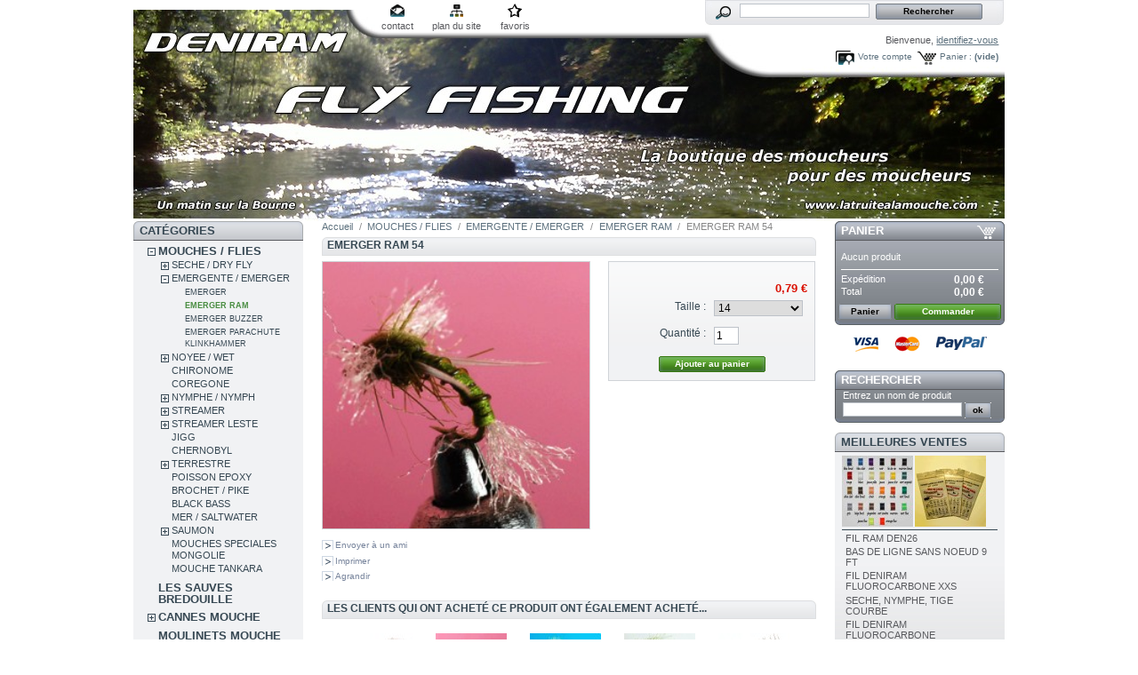

--- FILE ---
content_type: text/html; charset=utf-8
request_url: http://e.simply-webspace.fr/product.php?id_product=1740
body_size: 89092
content:

<!DOCTYPE html PUBLIC "-//W3C//DTD XHTML 1.1//EN" "http://www.w3.org/TR/xhtml11/DTD/xhtml11.dtd">
<html xmlns="http://www.w3.org/1999/xhtml" xml:lang="fr">
	<head>
		<title>EMERGER RAM 54 - deniram fly tying</title>
		<meta http-equiv="Content-Type" content="application/xhtml+xml; charset=utf-8" />
		<meta name="generator" content="PrestaShop" />
		<meta name="robots" content="index,follow" />
		<link rel="icon" type="image/vnd.microsoft.icon" href="http://e.simply-webspace.fr/img/favicon.ico?1760778066" />
		<link rel="shortcut icon" type="image/x-icon" href="http://e.simply-webspace.fr/img/favicon.ico?1760778066" />
		<script type="text/javascript">
			var baseDir = 'http://e.simply-webspace.fr/';
			var static_token = '97b6f5ba6693397d0153601e0693670f';
			var token = '227e3406f505a9dcce8b5933d1c6642a';
			var priceDisplayPrecision = 2;
			var priceDisplayMethod = 0;
			var roundMode = 2;
		</script>
		<link href="/themes/prestashop/css/global.css" rel="stylesheet" type="text/css" media="all" />
		<link href="/themes/prestashop/css/product.css" rel="stylesheet" type="text/css" media="all" />
		<link href="/css/jquery.fancybox-1.3.4.css" rel="stylesheet" type="text/css" media="screen" />
		<link href="/themes/prestashop/css/modules/blockpaymentlogo/blockpaymentlogo.css" rel="stylesheet" type="text/css" media="all" />
		<link href="/themes/prestashop/css/modules/blockpermanentlinks/blockpermanentlinks.css" rel="stylesheet" type="text/css" media="all" />
		<link href="/themes/prestashop/css/modules/blockviewed/blockviewed.css" rel="stylesheet" type="text/css" media="all" />
		<link href="/themes/prestashop/css/modules/blockcart/blockcart.css" rel="stylesheet" type="text/css" media="all" />
		<link href="/themes/prestashop/css/modules/blockcategories/blockcategories.css" rel="stylesheet" type="text/css" media="all" />
		<link href="/themes/prestashop/css/modules/blockcms/blockcms.css" rel="stylesheet" type="text/css" media="all" />
		<link href="/themes/prestashop/css/modules/blocktags/blocktags.css" rel="stylesheet" type="text/css" media="all" />
		<link href="/themes/prestashop/css/modules/blockstore/blockstore.css" rel="stylesheet" type="text/css" media="all" />
		<link href="/modules/productscategory/productscategory.css" rel="stylesheet" type="text/css" media="all" />
		<link href="/themes/prestashop/css/modules/crossselling/crossselling.css" rel="stylesheet" type="text/css" media="all" />
		<link href="/themes/prestashop/css/modules/blockrss/blockrss.css" rel="stylesheet" type="text/css" media="all" />
		<link href="/themes/prestashop/css/modules/blockspecials/blockspecials.css" rel="stylesheet" type="text/css" media="all" />
		<link href="/css/jquery.autocomplete.css" rel="stylesheet" type="text/css" media="all" />
		<link href="/themes/prestashop/css/product_list.css" rel="stylesheet" type="text/css" media="all" />
		<link href="/themes/prestashop/css/modules/blocksearch/blocksearch.css" rel="stylesheet" type="text/css" media="all" />
		<link href="/themes/prestashop/css/modules/blockuserinfo/blockuserinfo.css" rel="stylesheet" type="text/css" media="all" />
		<link href="/themes/prestashop/css/modules/blockmyaccount/blockmyaccount.css" rel="stylesheet" type="text/css" media="all" />
		<link href="/themes/prestashop/css/modules/blockbestsellers/blockbestsellers.css" rel="stylesheet" type="text/css" media="all" />
		<link href="/css/jquery.jgrowl.css" rel="stylesheet" type="text/css" media="all" />
		<link href="/themes/prestashop/css/modules/editorial/editorial.css" rel="stylesheet" type="text/css" media="all" />
			<script type="text/javascript" src="/js/jquery/jquery-1.4.4.min.js"></script>
		<script type="text/javascript" src="/js/jquery/jquery.easing.1.3.js"></script>
		<script type="text/javascript" src="/js/tools.js"></script>
		<script type="text/javascript" src="/js/jquery/jquery.fancybox-1.3.4.js"></script>
		<script type="text/javascript" src="/js/jquery/jquery.idTabs.modified.js"></script>
		<script type="text/javascript" src="/js/jquery/jquery.scrollTo-1.4.2-min.js"></script>
		<script type="text/javascript" src="/js/jquery/jquery.serialScroll-1.2.2-min.js"></script>
		<script type="text/javascript" src="/themes/prestashop/js/tools.js"></script>
		<script type="text/javascript" src="/themes/prestashop/js/product.js"></script>
		<script type="text/javascript" src="/themes/prestashop/js/tools/treeManagement.js"></script>
		<script type="text/javascript" src="/modules/productscategory/productscategory.js"></script>
		<script type="text/javascript" src="/js/jquery/jquery.autocomplete.js"></script>
		<script type="text/javascript" src="/js/jquery/jquery.jgrowl-1.2.1.min.js"></script>
			
<link rel="alternate" type="application/rss+xml" title="EMERGER RAM 54 - deniram fly tying" href="http://e.simply-webspace.fr/modules/feeder/rss.php?id_category=149&amp;orderby=name&amp;orderway=asc" />
	</head>
	
	<body id="product">
					<div id="page">

			<!-- Header -->
			<div id="header">
				<a id="header_logo" href="http://e.simply-webspace.fr/" title="deniram fly tying">
					<img class="logo" src="http://e.simply-webspace.fr/img/logo.jpg?1760778066" alt="deniram fly tying" width="980" height="238"  />
				</a>
				<div id="header_right">
					
<!-- Block permanent links module HEADER -->
<ul id="header_links">
	<li id="header_link_contact"><a href="http://e.simply-webspace.fr/contact-form.php" title="contact">contact</a></li>
	<li id="header_link_sitemap"><a href="http://e.simply-webspace.fr/sitemap.php" title="plan du site">plan du site</a></li>
	<li id="header_link_bookmark">
		<script type="text/javascript">writeBookmarkLink('http://e.simply-webspace.fr/product.php?id_product=1740', 'EMERGER RAM 54 - deniram fly tying', 'favoris');</script>
	</li>
</ul>
<!-- /Block permanent links module HEADER -->
<!-- Block search module TOP -->
<div id="search_block_top">

	<form method="get" action="http://e.simply-webspace.fr/search.php" id="searchbox">
		<p>
			<label for="search_query_top"><!-- image on background --></label>
			<input type="hidden" name="orderby" value="position" />
			<input type="hidden" name="orderway" value="desc" />
			<input class="search_query" type="text" id="search_query_top" name="search_query" value="" />
			<input type="submit" name="submit_search" value="Rechercher" class="button" />
	</p>
	</form>
</div>
	<script type="text/javascript">
	// <![CDATA[
		
		function tryToCloseInstantSearch() {
			if ($('#old_center_column').length > 0)
			{
				$('#center_column').remove();
				$('#old_center_column').attr('id', 'center_column');
				$('#center_column').show();
				return false;
			}
		}
		
		instantSearchQueries = new Array();
		function stopInstantSearchQueries(){
			for(i=0;i<instantSearchQueries.length;i++) {
				instantSearchQueries[i].abort();
			}
			instantSearchQueries = new Array();
		}
		
		$("#search_query_top").keyup(function(){
			if($(this).val().length > 0){
				stopInstantSearchQueries();
				instantSearchQuery = $.ajax({
				url: 'http://e.simply-webspace.fr/search.php',
				data: 'instantSearch=1&id_lang=2&q='+$(this).val(),
				dataType: 'html',
				success: function(data){
					if($("#search_query_top").val().length > 0)
					{
						tryToCloseInstantSearch();
						$('#center_column').attr('id', 'old_center_column');
						$('#old_center_column').after('<div id="center_column">'+data+'</div>');
						$('#old_center_column').hide();
						$("#instant_search_results a.close").click(function() {
							$("#search_query_top").val('');
							return tryToCloseInstantSearch();
						});
						return false;
					}
					else
						tryToCloseInstantSearch();
					}
				});
				instantSearchQueries.push(instantSearchQuery);
			}
			else
				tryToCloseInstantSearch();
		});
	// ]]>
	
	</script>

	<script type="text/javascript">
	// <![CDATA[
	
		$('document').ready( function() {
			$("#search_query_top")
				.autocomplete(
					'http://e.simply-webspace.fr/search.php', {
						minChars: 3,
						max: 10,
						width: 500,
						selectFirst: false,
						scroll: false,
						dataType: "json",
						formatItem: function(data, i, max, value, term) {
							return value;
						},
						parse: function(data) {
							var mytab = new Array();
							for (var i = 0; i < data.length; i++)
								mytab[mytab.length] = { data: data[i], value: data[i].cname + ' > ' + data[i].pname };
							return mytab;
						},
						extraParams: {
							ajaxSearch: 1,
							id_lang: 2
						}
					}
				)
				.result(function(event, data, formatted) {
					$('#search_query_top').val(data.pname);
					document.location.href = data.product_link;
				})
		});
	
	// ]]>
	</script>
<!-- /Block search module TOP -->
<!-- Block user information module HEADER -->
<div id="header_user">
	<p id="header_user_info">
		Bienvenue,
					<a href="http://e.simply-webspace.fr/my-account.php">identifiez-vous</a>
			</p>
	<ul id="header_nav">
				<li id="shopping_cart">
			<a href="http://e.simply-webspace.fr/order.php" title="Votre panier d&#039;achat">Panier :</a>
			<span class="ajax_cart_quantity hidden">0</span>
			<span class="ajax_cart_product_txt hidden">produit</span>
			<span class="ajax_cart_product_txt_s hidden">produits</span>
							<span class="ajax_cart_total hidden">
																	0,00 €
									</span>
						<span class="ajax_cart_no_product">(vide)</span>
		</li>
				<li id="your_account"><a href="http://e.simply-webspace.fr/my-account.php" title="Votre compte">Votre compte</a></li>
	</ul>
</div>
<!-- /Block user information module HEADER -->
				</div>
			</div>

			<div id="columns">
				<!-- Left -->
				<div id="left_column" class="column">
					
<!-- Block categories module -->
<div id="categories_block_left" class="block">
	<h4>Cat&eacute;gories</h4>
	<div class="block_content">
		<ul class="tree dhtml">
									
<li >
	<a href="http://e.simply-webspace.fr/category.php?id_category=5"  title="Toutes les mouches">MOUCHES / FLIES</a>
			<ul>
									
<li >
	<a href="http://e.simply-webspace.fr/category.php?id_category=88"  title="">SECHE / DRY FLY</a>
			<ul>
									
<li >
	<a href="http://e.simply-webspace.fr/category.php?id_category=195"  title="">FRANCAISE</a>
	</li>												
<li >
	<a href="http://e.simply-webspace.fr/category.php?id_category=99"  title="">ANGLAISE</a>
	</li>												
<li >
	<a href="http://e.simply-webspace.fr/category.php?id_category=139"  title="">ELK HAIR / POIL CHEVREUIL</a>
	</li>												
<li >
	<a href="http://e.simply-webspace.fr/category.php?id_category=101"  title="">PARACHUTE / PARACHUT</a>
	</li>												
<li >
	<a href="http://e.simply-webspace.fr/category.php?id_category=102"  title="">SEDGE / CADDIS</a>
	</li>												
<li >
	<a href="http://e.simply-webspace.fr/category.php?id_category=103"  title="">CUL DE CANARD / CDC</a>
	</li>												
<li >
	<a href="http://e.simply-webspace.fr/category.php?id_category=104"  title="">SPENT / SPINNER</a>
	</li>												
<li >
	<a href="http://e.simply-webspace.fr/category.php?id_category=105"  title="">MOUCHE DE MAI / MAYFLY</a>
	</li>												
<li >
	<a href="http://e.simply-webspace.fr/category.php?id_category=138"  title="">CDC MOUCHES D&#039;ORNANS</a>
	</li>												
<li class="last">
	<a href="http://e.simply-webspace.fr/category.php?id_category=106"  title="">BOUCHON / FLOAT</a>
	</li>							</ul>
	</li>												
<li >
	<a href="http://e.simply-webspace.fr/category.php?id_category=9"  title="">EMERGENTE / EMERGER</a>
			<ul>
									
<li >
	<a href="http://e.simply-webspace.fr/category.php?id_category=148"  title="">EMERGER</a>
	</li>												
<li >
	<a href="http://e.simply-webspace.fr/category.php?id_category=149" class="selected" title="">EMERGER RAM</a>
	</li>												
<li >
	<a href="http://e.simply-webspace.fr/category.php?id_category=207"  title="">EMERGER BUZZER</a>
	</li>												
<li class="last">
	<a href="http://e.simply-webspace.fr/category.php?id_category=150"  title="">EMERGER PARACHUTE KLINKHAMMER</a>
	</li>							</ul>
	</li>												
<li >
	<a href="http://e.simply-webspace.fr/category.php?id_category=152"  title="">NOYEE / WET</a>
			<ul>
									
<li >
	<a href="http://e.simply-webspace.fr/category.php?id_category=153"  title="">NOYEE STANDARD</a>
	</li>												
<li >
	<a href="http://e.simply-webspace.fr/category.php?id_category=155"  title="">NOYEE RAM</a>
	</li>												
<li >
	<a href="http://e.simply-webspace.fr/category.php?id_category=156"  title="">CRUNCHER</a>
	</li>												
<li >
	<a href="http://e.simply-webspace.fr/category.php?id_category=157"  title="">SNATCHER</a>
	</li>												
<li >
	<a href="http://e.simply-webspace.fr/category.php?id_category=158"  title="">DIAWL BACK</a>
	</li>												
<li >
	<a href="http://e.simply-webspace.fr/category.php?id_category=159"  title="">BUMBLE</a>
	</li>												
<li class="last">
	<a href="http://e.simply-webspace.fr/category.php?id_category=160"  title="">DABBLER</a>
	</li>							</ul>
	</li>												
<li >
	<a href="http://e.simply-webspace.fr/category.php?id_category=143"  title="">CHIRONOME</a>
	</li>												
<li >
	<a href="http://e.simply-webspace.fr/category.php?id_category=93"  title="">COREGONE</a>
	</li>												
<li >
	<a href="http://e.simply-webspace.fr/category.php?id_category=89"  title="">NYMPHE / NYMPH</a>
			<ul>
									
<li >
	<a href="http://e.simply-webspace.fr/category.php?id_category=110"  title="">LEGERE / LIGHT</a>
	</li>												
<li >
	<a href="http://e.simply-webspace.fr/category.php?id_category=111"  title="">PLOMBEE / WEIGHTED</a>
	</li>												
<li >
	<a href="http://e.simply-webspace.fr/category.php?id_category=112"  title="">CASQUEE LAITON / BEAD HEAD</a>
	</li>												
<li >
	<a href="http://e.simply-webspace.fr/category.php?id_category=113"  title="">CHECK</a>
	</li>												
<li >
	<a href="http://e.simply-webspace.fr/category.php?id_category=114"  title="">ROULETTE</a>
	</li>												
<li >
	<a href="http://e.simply-webspace.fr/category.php?id_category=115"  title="">OMBRE / THYMALLUS</a>
	</li>												
<li >
	<a href="http://e.simply-webspace.fr/category.php?id_category=116"  title="">ARTICULEE / WIGGLED</a>
	</li>												
<li >
	<a href="http://e.simply-webspace.fr/category.php?id_category=177"  title="">CASQUEE TUNGSTENE/BEAD HEAD</a>
	</li>												
<li class="last">
	<a href="http://e.simply-webspace.fr/category.php?id_category=189"  title="">CASQUEE TUNGSTENE:BEAD HEAD 8-10</a>
	</li>							</ul>
	</li>												
<li >
	<a href="http://e.simply-webspace.fr/category.php?id_category=90"  title="">STREAMER</a>
			<ul>
									
<li >
	<a href="http://e.simply-webspace.fr/category.php?id_category=131"  title="">STREAMER  RAM</a>
	</li>												
<li >
	<a href="http://e.simply-webspace.fr/category.php?id_category=122"  title="">CLASSIQUE</a>
	</li>												
<li >
	<a href="http://e.simply-webspace.fr/category.php?id_category=123"  title="">MONTANA</a>
	</li>												
<li >
	<a href="http://e.simply-webspace.fr/category.php?id_category=126"  title="">MUDDLER</a>
	</li>												
<li >
	<a href="http://e.simply-webspace.fr/category.php?id_category=127"  title="">BOBBY</a>
	</li>												
<li >
	<a href="http://e.simply-webspace.fr/category.php?id_category=128"  title="">HOPPER</a>
	</li>												
<li >
	<a href="http://e.simply-webspace.fr/category.php?id_category=129"  title="">MATUKA</a>
	</li>												
<li >
	<a href="http://e.simply-webspace.fr/category.php?id_category=231"  title="">ZONKER</a>
	</li>												
<li >
	<a href="http://e.simply-webspace.fr/category.php?id_category=232"  title="">TADPOLE</a>
	</li>												
<li >
	<a href="http://e.simply-webspace.fr/category.php?id_category=237"  title="">BABY DOLL</a>
	</li>												
<li >
	<a href="http://e.simply-webspace.fr/category.php?id_category=235"  title="">FROG NOBBLER</a>
	</li>												
<li >
	<a href="http://e.simply-webspace.fr/category.php?id_category=234"  title="">BUZZER</a>
	</li>												
<li >
	<a href="http://e.simply-webspace.fr/category.php?id_category=132"  title="">OEUF / EGG</a>
	</li>												
<li class="last">
	<a href="http://e.simply-webspace.fr/category.php?id_category=178"  title="">STREAMER/TANDEM</a>
	</li>							</ul>
	</li>												
<li >
	<a href="http://e.simply-webspace.fr/category.php?id_category=133"  title="">STREAMER LESTE</a>
			<ul>
									
<li >
	<a href="http://e.simply-webspace.fr/category.php?id_category=168"  title="">STREAMER BILLE OR</a>
	</li>												
<li >
	<a href="http://e.simply-webspace.fr/category.php?id_category=169"  title="">STREAMER CONE OR</a>
	</li>												
<li >
	<a href="http://e.simply-webspace.fr/category.php?id_category=170"  title="">STREAMER CHAINETTE</a>
	</li>												
<li >
	<a href="http://e.simply-webspace.fr/category.php?id_category=171"  title="">STREAMER BILLE/CONE COULEUR</a>
	</li>												
<li >
	<a href="http://e.simply-webspace.fr/category.php?id_category=172"  title="">STREAMER BILLE TUNGSTENE</a>
	</li>												
<li class="last">
	<a href="http://e.simply-webspace.fr/category.php?id_category=179"  title="">STREAMER LEAD HEAD</a>
	</li>							</ul>
	</li>												
<li >
	<a href="http://e.simply-webspace.fr/category.php?id_category=98"  title="">JIGG</a>
	</li>												
<li >
	<a href="http://e.simply-webspace.fr/category.php?id_category=92"  title="">CHERNOBYL</a>
	</li>												
<li >
	<a href="http://e.simply-webspace.fr/category.php?id_category=97"  title="">TERRESTRE</a>
			<ul>
									
<li >
	<a href="http://e.simply-webspace.fr/category.php?id_category=180"  title="">TERRESTRE STANDARD</a>
	</li>												
<li class="last">
	<a href="http://e.simply-webspace.fr/category.php?id_category=181"  title="">TERRESTRE RAM</a>
	</li>							</ul>
	</li>												
<li >
	<a href="http://e.simply-webspace.fr/category.php?id_category=182"  title="">POISSON EPOXY</a>
	</li>												
<li >
	<a href="http://e.simply-webspace.fr/category.php?id_category=94"  title="">BROCHET / PIKE</a>
	</li>												
<li >
	<a href="http://e.simply-webspace.fr/category.php?id_category=96"  title="">BLACK BASS</a>
	</li>												
<li >
	<a href="http://e.simply-webspace.fr/category.php?id_category=91"  title="">MER / SALTWATER</a>
	</li>												
<li >
	<a href="http://e.simply-webspace.fr/category.php?id_category=95"  title="">SAUMON</a>
			<ul>
									
<li >
	<a href="http://e.simply-webspace.fr/category.php?id_category=183"  title="">SAUMON HAMECON SIMPLE</a>
	</li>												
<li >
	<a href="http://e.simply-webspace.fr/category.php?id_category=185"  title="">SAUMON HAMECON DOUBLE</a>
	</li>												
<li >
	<a href="http://e.simply-webspace.fr/category.php?id_category=186"  title="">SAUMON HAMECON TRIPLE</a>
	</li>												
<li class="last">
	<a href="http://e.simply-webspace.fr/category.php?id_category=187"  title="">SAUMON SECHE</a>
	</li>							</ul>
	</li>												
<li >
	<a href="http://e.simply-webspace.fr/category.php?id_category=348"  title="">MOUCHES SPECIALES MONGOLIE</a>
	</li>												
<li >
	<a href="http://e.simply-webspace.fr/category.php?id_category=359"  title="">MOUCHE TANKARA</a>
	</li>							</ul>
	</li>												
<li >
	<a href="http://e.simply-webspace.fr/category.php?id_category=310"  title="">LES SAUVES BREDOUILLE</a>
	</li>												
<li >
	<a href="http://e.simply-webspace.fr/category.php?id_category=134"  title="CONDITIONS DE LA GARANTIE
- Toutes les cannes sont garanties un an contre tous vices de fabrication.
- La garantie est valable tant que la canne reste propriété du premier acheteur et qu’elle est utilisée dans les formes admises.
- Toute canne reconnue comme possédant un vice de fabrication ou de montage sera aussitôt réparée ou remplacée.
- Elle ne s’applique que si la canne est renvoyée dans son intégralité, la facture faisant office de bon de garantie.
- Un forfait de 20€ sera appliqué, il correspond aux frais de port aller/retour fournisseur/domicile (non appliqué si la canne est sous garantie).
- Le coût de réparation ( si cela est possible ) d&#039;un élément hors garantie est de 25% du prix de la canne et 35% s&#039;il s&#039;agit du talon, dans un délais de 8 à 15 jours.
EXCLUSIONS
- Sont exclus tous les accidents hors action de pêche : écrasement et bris liés au transport, bris et vrillage au montage et démontage des éléments, chutes et chocs en tous genres, etc... (généralement ce type dommages est pris en charge par votre assurance RC individuelle).
- Elle ne s’applique pas si la canne a été modifiée, suite à un mauvais usage ou à l’usure liée à son utilisation.
- Tous les autres accessoires sont garantis un an contre tout vice de fabrication.  

Mis à jour le 20/05/2014

">CANNES MOUCHE</a>
			<ul>
									
<li >
	<a href="http://e.simply-webspace.fr/category.php?id_category=262"  title="">CANNES DENIRAM</a>
			<ul>
									
<li >
	<a href="http://e.simply-webspace.fr/category.php?id_category=300"  title="">CANNES DENIRAM &quot;ECO&quot;</a>
	</li>												
<li class="last">
	<a href="http://e.simply-webspace.fr/category.php?id_category=303"  title="">CANNE DENIRAM CARNASSIER</a>
	</li>							</ul>
	</li>												
<li >
	<a href="http://e.simply-webspace.fr/category.php?id_category=260"  title="">CANNES RIVIERE AUTRES MARQUES</a>
	</li>												
<li >
	<a href="http://e.simply-webspace.fr/category.php?id_category=261"  title="">CANNES RESERVOIR AUTRES MARQUES</a>
	</li>												
<li >
	<a href="http://e.simply-webspace.fr/category.php?id_category=362"  title="">CANNE BLANK</a>
	</li>												
<li >
	<a href="http://e.simply-webspace.fr/category.php?id_category=287"  title="">TUBE DE PROTECTION &amp; HOUSSE POUR CANNE</a>
	</li>												
<li >
	<a href="http://e.simply-webspace.fr/category.php?id_category=326"  title="">ACCESSOIRS POUR CANNE</a>
	</li>												
<li >
	<a href="http://e.simply-webspace.fr/category.php?id_category=341"  title="">ACCESSOIRES MONTAGE DE CANNE </a>
	</li>												
<li >
	<a href="http://e.simply-webspace.fr/category.php?id_category=370"  title="">ENSEMBLE COMPLET MOUCHE</a>
	</li>							</ul>
	</li>												
<li >
	<a href="http://e.simply-webspace.fr/category.php?id_category=40"  title="Tous les moulinets">MOULINETS MOUCHE</a>
	</li>												
<li >
	<a href="http://e.simply-webspace.fr/category.php?id_category=39"  title="Toutes les boites">BOITES A MOUCHES</a>
			<ul>
									
<li >
	<a href="http://e.simply-webspace.fr/category.php?id_category=239"  title="">BOITES A MOUCHES METAL</a>
	</li>												
<li >
	<a href="http://e.simply-webspace.fr/category.php?id_category=240"  title="">BOITES A MOUCHES PLASTIQUE</a>
	</li>												
<li >
	<a href="http://e.simply-webspace.fr/category.php?id_category=241"  title="">BOITES A MOUCHES ETANCHES</a>
	</li>												
<li class="last">
	<a href="http://e.simply-webspace.fr/category.php?id_category=295"  title="">BOITE MOUCHE MOUSSE</a>
	</li>							</ul>
	</li>												
<li >
	<a href="http://e.simply-webspace.fr/category.php?id_category=41"  title="">SOIES - BACKING</a>
			<ul>
									
<li >
	<a href="http://e.simply-webspace.fr/category.php?id_category=57"  title="">SOIE FLOTTANTE</a>
	</li>												
<li >
	<a href="http://e.simply-webspace.fr/category.php?id_category=58"  title="">SOIE PLONGEANTE</a>
	</li>												
<li >
	<a href="http://e.simply-webspace.fr/category.php?id_category=59"  title="">BACKING</a>
	</li>												
<li class="last">
	<a href="http://e.simply-webspace.fr/category.php?id_category=294"  title="">RUNNING LINE</a>
	</li>							</ul>
	</li>												
<li >
	<a href="http://e.simply-webspace.fr/category.php?id_category=42"  title="Toutes les nylons et bas de ligne">FILS / BAS DE LIGNE / CONNECTEUR</a>
			<ul>
									
<li >
	<a href="http://e.simply-webspace.fr/category.php?id_category=60"  title="">BAS DE LIGNE / CONNECTEUR</a>
	</li>												
<li class="last">
	<a href="http://e.simply-webspace.fr/category.php?id_category=135"  title="">NYLONS / DISTRIBUTEUR</a>
	</li>							</ul>
	</li>												
<li >
	<a href="http://e.simply-webspace.fr/category.php?id_category=43"  title="Tout ce qui sert au bord de l&#039;eau">LES INDISPENSABLES</a>
			<ul>
									
<li >
	<a href="http://e.simply-webspace.fr/category.php?id_category=46"  title="">COUPE FIL</a>
	</li>												
<li >
	<a href="http://e.simply-webspace.fr/category.php?id_category=49"  title="">PRODUITS DIVERS</a>
	</li>												
<li class="last">
	<a href="http://e.simply-webspace.fr/category.php?id_category=335"  title="">LUNETTES POLARISANTES</a>
	</li>							</ul>
	</li>												
<li >
	<a href="http://e.simply-webspace.fr/category.php?id_category=319"  title="">LAMPES LED COUP DU SOIR</a>
	</li>												
<li >
	<a href="http://e.simply-webspace.fr/category.php?id_category=38"  title="Tous le matériels">FLY TYING</a>
			<ul>
									
<li >
	<a href="http://e.simply-webspace.fr/category.php?id_category=50"  title="">ETAUX ET ACCESSOIRES</a>
	</li>												
<li >
	<a href="http://e.simply-webspace.fr/category.php?id_category=52"  title="billes laiton et tungsténe">BILLE / OEIL / CONE</a>
			<ul>
									
<li >
	<a href="http://e.simply-webspace.fr/category.php?id_category=253"  title="">LESTAGE LAITON</a>
	</li>												
<li >
	<a href="http://e.simply-webspace.fr/category.php?id_category=254"  title="">LESTAGE TUNGSTENE</a>
	</li>												
<li class="last">
	<a href="http://e.simply-webspace.fr/category.php?id_category=361"  title="">BILLE LAITON SACHET DE 100</a>
	</li>							</ul>
	</li>												
<li >
	<a href="http://e.simply-webspace.fr/category.php?id_category=53"  title="">PINCES</a>
	</li>												
<li >
	<a href="http://e.simply-webspace.fr/category.php?id_category=54"  title="">CISEAUX</a>
	</li>												
<li >
	<a href="http://e.simply-webspace.fr/category.php?id_category=51"  title="">HAMECONS</a>
			<ul>
									
<li >
	<a href="http://e.simply-webspace.fr/category.php?id_category=251"  title="">HAMECON AVEC ARDILLON</a>
	</li>												
<li >
	<a href="http://e.simply-webspace.fr/category.php?id_category=252"  title="">HAMECON SANS ARDILLON</a>
	</li>												
<li >
	<a href="http://e.simply-webspace.fr/category.php?id_category=336"  title="">HAMECON BLACK, BROCHET</a>
	</li>												
<li class="last">
	<a href="http://e.simply-webspace.fr/category.php?id_category=368"  title="">NEW COLLECTION SANS ARDILLON</a>
	</li>							</ul>
	</li>												
<li >
	<a href="http://e.simply-webspace.fr/category.php?id_category=56"  title="">WHIP FINISH</a>
	</li>												
<li >
	<a href="http://e.simply-webspace.fr/category.php?id_category=55"  title="">PORTES BOBINES</a>
	</li>												
<li >
	<a href="http://e.simply-webspace.fr/category.php?id_category=244"  title="">PINCE A HACKLE</a>
	</li>												
<li >
	<a href="http://e.simply-webspace.fr/category.php?id_category=245"  title="">KIT OUTILLAGE et MATERIAUX</a>
	</li>												
<li >
	<a href="http://e.simply-webspace.fr/category.php?id_category=246"  title="">OUTILS DIVERS</a>
	</li>												
<li >
	<a href="http://e.simply-webspace.fr/category.php?id_category=247"  title="">FIL DE MONTAGE</a>
			<ul>
									
<li >
	<a href="http://e.simply-webspace.fr/category.php?id_category=344"  title="">FIL DANVILLE</a>
	</li>												
<li class="last">
	<a href="http://e.simply-webspace.fr/category.php?id_category=345"  title="">FIL DENIRAM FLOSS</a>
	</li>							</ul>
	</li>												
<li >
	<a href="http://e.simply-webspace.fr/category.php?id_category=323"  title="">SOIE DE MONTAGE</a>
	</li>												
<li >
	<a href="http://e.simply-webspace.fr/category.php?id_category=322"  title="">RIBS ET MATERIAUX ELASTIQUES</a>
	</li>												
<li >
	<a href="http://e.simply-webspace.fr/category.php?id_category=248"  title="">ECHEVEAU TINSEL</a>
	</li>												
<li >
	<a href="http://e.simply-webspace.fr/category.php?id_category=249"  title="">BOBINE TINSEL</a>
	</li>												
<li >
	<a href="http://e.simply-webspace.fr/category.php?id_category=250"  title="">BOBINE FIL DE CUIVRE</a>
			<ul>
									
<li class="last">
	<a href="http://e.simply-webspace.fr/category.php?id_category=321"  title="">BOBINE FIL CUIVRE SMALL UTC</a>
	</li>							</ul>
	</li>												
<li >
	<a href="http://e.simply-webspace.fr/category.php?id_category=306"  title="">DUBBING</a>
	</li>												
<li >
	<a href="http://e.simply-webspace.fr/category.php?id_category=255"  title="">PLUMES</a>
			<ul>
									
<li >
	<a href="http://e.simply-webspace.fr/category.php?id_category=257"  title="">COU COQ TEINT GRADE TOP</a>
	</li>												
<li >
	<a href="http://e.simply-webspace.fr/category.php?id_category=291"  title="">PLUME CDC</a>
	</li>												
<li >
	<a href="http://e.simply-webspace.fr/category.php?id_category=305"  title="">QUILLS</a>
	</li>												
<li >
	<a href="http://e.simply-webspace.fr/category.php?id_category=308"  title="">PLUMES MARABOUT</a>
	</li>												
<li >
	<a href="http://e.simply-webspace.fr/category.php?id_category=317"  title="">PLUME SELLE COQ TEINT</a>
	</li>												
<li >
	<a href="http://e.simply-webspace.fr/category.php?id_category=325"  title="">BIOTS</a>
	</li>												
<li >
	<a href="http://e.simply-webspace.fr/category.php?id_category=339"  title="">PLUME DE PAON</a>
	</li>												
<li class="last">
	<a href="http://e.simply-webspace.fr/category.php?id_category=340"  title="">PLUME DE FAISAN</a>
	</li>							</ul>
	</li>												
<li >
	<a href="http://e.simply-webspace.fr/category.php?id_category=307"  title="">POILS</a>
	</li>												
<li >
	<a href="http://e.simply-webspace.fr/category.php?id_category=293"  title="">CHENILLE</a>
	</li>												
<li >
	<a href="http://e.simply-webspace.fr/category.php?id_category=296"  title="">BILLE POLYSTYRENE</a>
	</li>												
<li >
	<a href="http://e.simply-webspace.fr/category.php?id_category=297"  title="">YEUX MOBILES</a>
	</li>												
<li >
	<a href="http://e.simply-webspace.fr/category.php?id_category=327"  title="">MOUSSE SYNTHETIQUE</a>
	</li>												
<li >
	<a href="http://e.simply-webspace.fr/category.php?id_category=328"  title="">FIBRE SYNTHETIQUE</a>
	</li>												
<li >
	<a href="http://e.simply-webspace.fr/category.php?id_category=342"  title="">IMITATION OEUF</a>
	</li>												
<li >
	<a href="http://e.simply-webspace.fr/category.php?id_category=347"  title="">DUBBING TWISTER</a>
	</li>							</ul>
	</li>												
<li >
	<a href="http://e.simply-webspace.fr/category.php?id_category=369"  title="">BODY LEGS</a>
	</li>												
<li >
	<a href="http://e.simply-webspace.fr/category.php?id_category=330"  title="">VETEMENTS</a>
			<ul>
									
<li >
	<a href="http://e.simply-webspace.fr/category.php?id_category=331"  title="">VEST/PACK</a>
	</li>												
<li >
	<a href="http://e.simply-webspace.fr/category.php?id_category=334"  title="">WADERS</a>
	</li>												
<li class="last">
	<a href="http://e.simply-webspace.fr/category.php?id_category=358"  title="">CASQUETTE</a>
	</li>							</ul>
	</li>												
<li >
	<a href="http://e.simply-webspace.fr/category.php?id_category=349"  title="">AUTOCOLLANTS FLY FISHING</a>
	</li>												
<li >
	<a href="http://e.simply-webspace.fr/category.php?id_category=363"  title="">LEURRES TRUITE PERCHE BROCHET</a>
	</li>												
<li >
	<a href="http://e.simply-webspace.fr/category.php?id_category=137"  title="Toutes les promotions sur le site">PROMO DU SITE -60% DE REMISE</a>
	</li>												
<li >
	<a href="http://e.simply-webspace.fr/category.php?id_category=366"  title="                              50% DE REMISE SUR LA BROCANTE DIVERS PECHE">MATERIEL DIVERS PECHE</a>
	</li>												
<li >
	<a href="http://e.simply-webspace.fr/category.php?id_category=364"  title="">CASIERS DE RANGEMENT</a>
	</li>												
<li >
	<a href="http://e.simply-webspace.fr/category.php?id_category=283"  title="Bienvenue dans la boutique en ligne  DENIRAM FLY TYING 


RAMEAU Denis  est heureux de vous accueillir dans sa boutique  de vente en ligne .


Vente de  mouches artificielles de qualités et de matériel pour la pêche à la mouche  
avec des &quot; PRIX BAS TOUTE L&#039;ANNEE &quot; .


Je vous propose une gamme  d&#039; environ 3000 mouches destinées à toutes les techniques
et situations de pêche


Tous les produits affichés sur le site sont disponibles .

 
- Frais de port  5,00€,  gratuit à partir de 60€ d&#039;achat
- Remise de 10% si commande supérieure à 99,00€
 ( sauf sur cannes à mouche et promos )


N&#039;hésitez pas à me contacter pour tous renseignements, je me ferai un plaisir de vous répondre .


je vous souhaite une agréable visite 


NOUVEAUTE :
Possibilité d&#039;acheter à l&#039;atelier, le lundi, le mercredi, et le samedi sur rendez-vous

NOUVELLE ADRESSE :
Enseigne:           Deniram fly tying
Responsable:     Rameau Denis
Siège social:       4 rue Jean Moulin
Code Postal:       26800
Ville:                    Portes lès Valence
Pays:                   France
Téléphone:          09 63 63 65 78
Portable:              06 73 88 26 40
E-mail:                 rameau.denis@orange.fr
Site web:             www.delatruitealamouche.com



 
">QUI SOMMES NOUS</a>
	</li>												
<li >
	<a href="http://e.simply-webspace.fr/category.php?id_category=275"  title="- Livraison effectuée par LA POSTE 

Par enveloppe à bulles: Pour  une commande peu volumineuse de matériel et de mouches  les délais de livraison en France peuvent varier de 24 heures à + de 72 heures. 
Les frais de port sont  de 5,00€, gratuits à partir de 60,00€ d&#039;achats.

Colissimo : Pour une commande plus volumineuse de matériel et de mouches, expédition en colissimo suivi,  les délais sont de 48 heures.
Les frais de port sont de 5,00€, gratuits à partir de 60,00€ d&#039;achats.
Si impossibilité de livraison par colissimo, ( Coronavirus ) un transporteur effectuera la livraison et fixera les frais de port suivant leurs barèmes. Il n&#039;y aura pas de gratuité à partir de 60,00€ d&#039;achats. 

   - Pour le transport, les mouches sont protégées dans une boite afin d&#039;éviter toutes dégradations. 

">LIVRAISON</a>
	</li>												
<li >
	<a href="http://e.simply-webspace.fr/category.php?id_category=277"  title="IDENTIFICATION

Enseigne:   Deniram fly tying

Responsable:     Rameau Denis

Siège social:       4 rue Jean Moulin

Code Postal:       26800 

Ville:                     Portes lès Valence

Pays:                    France

Téléphone:         33 4963636578

Site web:             www.delatruitealamouche.com

Siret:                    501 819 478 00014">MENTIONS LEGALES</a>
	</li>												
<li >
	<a href="http://e.simply-webspace.fr/category.php?id_category=278"  title="Nous acceptons 5 formules de paiement :
  .
    1 -  CARTE BANCAIRE 
  A aucun moment nous n&#039;avons connaissance de vos informations bancaires qui transitent de manière cryptée de banque à banque.
  Nous ne recevons donc, ni ne stockons aucun n° de carte bancaire.
  Seule une validation de la transaction nous est transmise par le serveur bancaire.

    2 -  PAYPAL
  Vous pouvez régler vos achats par carte bancaire sans créer de compte PAYPAL
  Pour la sécurité de vos paiements nous utilisons Paypal .
  A aucun moment votre numéro de carte, ni les autres données confidentielles qui lui sont rattachées,  ne nous seront communiquées. 
  Les échanges sont cryptés et sécurisés grâce au protocole SSL 3 (Secure Socket Layer) sur l&#039;Internet, protocole qui est devenu une norme mondiale et qui est utilisable par les principaux navigateurs.

   3 - CHEQUES
  Le site DELATRUITEALAMOUCHE.COM  vous permet de passer et de valider votre commande en ligne en réglant par chèque.
  L&#039;encaissement du chèque est effectué avant l&#039;expédition . 
  Veuillez libeller le chèque à l&#039;ordre de Monsieur RAMEAU Denis  et l&#039;envoyer à l&#039;adresse ci dessous :
  Société Deniram fly tying
  Rameau Denis
  4 rue Jean Moulin
  26800 Portes les Valence
  France

   4 - VIREMENT BANCAIRE
  Les paiements par virement bancaire en FRANCE doivent  être effectués sur ce compte:
  Titulaire du compte : RAMEAU Denis
   LA BANQUE POSTALE
  CENTRE FINANCIER
  13900 MARSEILLE CEDEX 20
  N° COMPTE : 09 823 94 R 030
  IBAN: FR81 2004 1010 0909 8239 4R03 066
  BIC:  PSSTFRPPMON

    5 - MANDAT CASH
Imprimez votre commande et rendez-vous dans un bureau de poste pour régler en espèces le montant total.
Dès réception du premier volet , votre commande sera traitée.

Merci



 
 .

">SECURITE PAIEMENT</a>
	</li>												
<li class="last">
	<a href="http://e.simply-webspace.fr/category.php?id_category=276"  title="IDENTIFICATION

Enseigne:             Deniram fly tying

Responsable:     Rameau Denis

Siège social:       4 rue Jean Moulin

Code Postal:       26800

Ville:                     PORTES LES VALENCE

Pays:                    France

Téléphone:         09 63 63 65 78

Site web:             www.delatruitealamouche.com

Siret:                    501 819 478 00014

Le site est la propriété de la société Deniram Fly Tying en sa totalité, ainsi que l&#039;ensemble des droits y afférents. Toute reproduction, intégrale ou partielle, est systématiquement soumise a l&#039;autorisation des propriétaires. Toutefois, les liaisons du type hypertextes vers le site sont autorisées sans demandes spécifiques. 

- Satisfait ou Remboursé dans les 7 jours 

- Livraison effectuée par LA POSTE 

Par enveloppe à bulles: Pour  une commande peu volumineuse de matériel et de mouches  les délais de livraison en France peuvent varier de 24 heures à + de 72 heures. 
Les frais de port sont  de 5,00€, gratuits à partir de 60,00€ d&#039;achats.

Colissimo : Pour une commande plus volumineuse de matériel et de mouches, expédition en colissimo suivi,  les délais sont de 48 heures.
Les frais de port sont de 5,00€, gratuits à partir de 60,00€ d&#039;achats.  

Vérifiez toujours votre colis à l&#039;arrivée. Vous disposez d&#039;un délai de 48 heures pour faire d&#039;éventuelles réserves auprès du transporteur en cas de manquant ou de dégradation.
- vous avez 7 jours pour demander un échange ou remboursement . 
- renvoyez les produits neufs à l&#039;adresse suivante :

Deniram fly tying
4 RUE JEAN MOULIN
26800 PORTES - LES - VALENCE
FRANCE

Le remboursement ou l&#039;échange est entièrement gratuit à l&#039;exception des frais de livraison . 
- Règlement des litiges
- Engagement en matière de protection des données 

1. Acceptation des conditions 
Le client reconnaît avoir pris connaissance, au moment de la passation de commande, des conditions particulières de vente énoncées sur cet écran et déclare expressément les accepter sans réserve. 
Les présentes conditions générales de vente régissent les relations contractuelles entre Deniram Fly Tying et son client, les deux parties les acceptant sans réserve. Ces conditions générales de vente prévaudront sur toutes autres conditions figurant dans tout autre document, sauf dérogation préalable, expresse et écrite. 

2. Produits 
Les photographies illustrant les produits, n&#039;entrent pas dans le champ contractuel. Si des erreurs s&#039;y sont introduites, en aucun cas, la responsabilité de M. RAMEAU Denis ne pourra être engagée. La majorité des produits proposés à ses clients par Deniram fly Tying  sont disponibles dans notre entrepôt. 

3. Commande 
Les systèmes d&#039;enregistrement automatique sont considérés comme valant preuve, de la nature, du contenu et de la date de la commande. Deniram fly tying confirme l&#039;acceptation de sa commande au client à l&#039;adresse mail que celui-ci aura communiqué. La vente ne sera conclue qu&#039;à compter de la confirmation de la commande. M. RAMEAU Denis se réserve le droit d&#039;annuler toute commande d&#039;un client avec lequel existerait un litige relatif au paiement d&#039;une commande antérieure. Les informations énoncées par l&#039;acheteur, lors de la prise de commande engagent celui-ci : en cas d&#039;erreur dans le libellé des coordonnées du destinataire, le vendeur ne saurait être tenu responsable de l&#039;impossibilité dans laquelle il pourrait être de livrer le produit. 

4. Livraison 
Après confirmation de commande, Deniram fly tying  livre à son transporteur ( la poste), toutes les références commandées par l&#039;acheteur . Les délais de livraisons sont de 24 à 48 heures ouvrées ( il peut arriver que la poste mette plus de temps suivant l&#039;adresse de livraison).

De plus pour les livraisons hors de la France métropolitaine le client s&#039;engage à régler toutes les taxes dues à l&#039;importation de produits, droit de douane, taxe sur la valeur ajoutée, et toutes autres taxes dues en vertu des lois du pays de réception de la commande. 
Toute les commandes passées à Deniram fly tying  sont destinées à l&#039;usage personnel des clients, les clients ou les destinataires des produits s&#039;interdisent toute revente partielle ou totale des produits.  
La livraison sera effectuée par La poste en enveloppes à bulles ou Colissimo suivi. 
La livraison est effectuée dans le créneau horaire prévu avec le client par la remise directe du produit au destinataire annoncé, soit en cas d&#039;absence, à une autre personne habilitées par le client. Les retards éventuels ne donnent pas le droit à l&#039;acheteur de réclamer des dommages et intérêts. 
En cas de perte du &quot;colis suivi avec signature du destinataire&quot;  ( attestation non livraison ) , deniram fly tying  s&#039;engage à vous expédier un nouveau colis après rapport de réclamation .

Les livraisons dans les pays de la CEE sont effectuées par La poste en colissimo suivi Europe, pour les livraisons hors de la CEE les livraisons sont effectuées par les services postaux internationaux . Dans les cas d&#039;un produit technique, le client veillera particulièrement à vérifier le bon fonctionnement de l&#039;appareil livré, à lire la notice d&#039;emploi qui lui est fournie. 

En cas de défauts apparents, l&#039;acheteur bénéficie du droit de retour dans les conditions prévues dans ce document. 
Sont considérés comme cas de force majeure déchargeant le vendeur de son obligation de livrer, la guerre, l&#039;émeute, l&#039;incendie, les grèves, les accidents et l&#039;impossibilité d&#039;être approvisionnés. Les marchandises voyagent toujours aux risques et périls du destinataire. Vérifiez toujours votre colis à l&#039;arrivée. Vous disposez d&#039;un délai de 48 heures pour faire d&#039;éventuelles réserves auprès du transporteur en cas de manquant ou de dégradation. 
Pour des raisons de disponibilité, une commande peut être livrée en plusieurs fois au client. Le client ne règle alors qu&#039;une seule livraison. Si le client souhaite 2 lieux de livraison, il passe 2 commandes, avec les frais de livraison liés. 

5. Rétractation 

Vous avez 7 jours ( à compter de la réception des articles ) pour vous faire une opinion. En cas d&#039;échange ou remboursement, renvoyez le(les) article(s) neuf(s) dans son(leurs) emballage d&#039;origine, intact, accompagné de tous les accessoires éventuels, notices d&#039;emploi et documentations à l&#039;adresse suivante : 

Deniram fly tying
4 RUE  JEAN MOULIN
26800 PORTES - LES - VALENCE
FRANCE

En cas d&#039;exercice du droit de rétractation, Deniram fly tying est tenu au remboursement des sommes versées par le client, sans frais, à l&#039;exception des frais de retour. Le remboursement est du dans un délai maximum de 30 jours. 

6. Prix 

Le prix est exprimé en euros. 
Le prix indiqué sur les fiches produit ne comprend pas le transport. 
Le prix indiqué dans la confirmation de commande est le prix définitif. ( TVA non applicable, art. 293B du C.G.I. ) 
Ce prix comprend le prix des produits, les frais de manutention, d&#039;emballage et de conservation des produits, les frais de transport et de mise en service. 

7. Paiement 

Le prix facturé au client est le prix indiqué sur la confirmation de commande adressée par Deniram fly tying
Le prix des produits est payable au comptant le jour de la commande effective. 
Le paiement s&#039;effectue par carte bancaire portant le sigle CB. En ligne, PAYPAL vous permet de régler via un serveur bancaire de La Banque Postale dans un environnement sécurisé. 
Votre Numéro de carte bancaire est donc dirigé vers les serveurs de la banque , votre règlement s&#039;effectue directement à une banque dans un environnement sécurisé sans passer par le serveur de la boutique, garantie d&#039;autant plus importante que vos Numéros sont connus seulement de notre partenaire bancaire PAYPAL . La commande validée par le client ne sera considérée effective que lorsque les centres de paiement bancaire concernés auront donné leur accord. En cas de refus des dits centres, la commande sera automatiquement annulée et le client prévenu par courrier électronique. Par ailleurs, Deniram fly tying se réserve le droit de refuser toute commande d&#039;un client avec lequel existerait un litige. 

8. Litiges 

Le présent contrat est soumis au droit français. Deniram fly tying ne peut être tenu pour responsable des dommages de toute nature, tant matériels qu&#039;immatériels ou corporels, qui pourraient résulter d&#039;un mauvais fonctionnement ou de la mauvaise utilisation des produits commercialisés. Il en est de même pour les éventuelles modifications des produits résultant des fabricants. La responsabilité de  Deniram fly tying sera, en tout état de cause, limitée au montant de la commande et ne saurait être mise en cause pour de simples erreurs ou omissions qui auraient pu subsister malgré toutes les précautions prises dans la présentation des produits En cas de difficultés dans l&#039;application du présent contrat, l&#039;acheteur a la possibilité, avant toute action en justice, de rechercher une solution amiable notamment avec l&#039;aide : d&#039;une association professionnelle de la branche , d&#039;une association de consommateurs ou de tout autre conseil de son choix .
 Il est rappelé que la recherche de la solution amiable n&#039;interrompt pas le &quot; bref délai &quot; de la garantie légale, ni la durée de la garantie contractuelle. Il est rappelé qu&#039;en règle générale et sous réserve de l&#039;appréciation des Tribunaux, le respect des dispositions du présent contrat relatives à la garantie contractuelle suppose que l&#039;acheteur honore ses engagements financiers envers le vendeur. 
Les réclamations ou contestations seront toujours reçues avec bienveillance attentive, la bonne foi étant toujours présumée chez celui qui prend la peine d&#039;exposer ses situations. En cas de litige, le client s&#039;adressera par priorité à l&#039;entreprise pour obtenir une solution amiable. 
A défaut, le Tribunal de Commerce de VALENCE est seul compétent, quels que soient le lieu de livraison et le mode de paiement acceptés. 

9. Garantie 

Deniram fly tying ne pourra être tenu pour responsable pour non respect des dispositions réglementaires et législatives en vigueur dans le pays de réception, la responsabilité de Deniram fly tying est systématiquement limitée a la valeur du produit mis en cause, valeur a sa date de vente et ce sans possibilités de recours envers la marque ou la société productrice du produit. 

En toute hypothèse, le client bénéficie de la garantie légale d&#039;éviction et des vices cachés (Art.1625 et suivants du Code Civil). A la condition que l&#039;acheteur fasse la preuve du défaut caché, le vendeur doit légalement en réparer toutes les conséquences (art.1641 et suivants du code civil) ; si l&#039;acheteur s&#039;adresse aux tribunaux, il doit le faire dans un &quot; bref délai &quot; à compter de la découverte du défaut caché (art.1648 du code civil). Vous pouvez contacter le service clients : 6 jours sur 7 ( du lundi au samedi ) au Numéro de téléphone : 
fixe : 09 63 63 65 78 de 10h00 à 18h00  en continu
port : 06.73.88.26.40
par mail à : rameau.denis@orange.fr

10. Informations légales 

Le renseignement des informations nominatives collectées aux fins de la vente à distance est obligatoire, ces informations étant indispensables pour le traitement et l&#039;acheminement des commandes, l&#039;établissement des factures et contrats de garantie. Le défaut de renseignement entraîne la non validation de la commande. Conformément à la loi &quot; Informatique et Libertés &quot;, le traitement des informations nominatives relatives aux clients a fait l&#039;objet d&#039;une déclaration auprès de la Commission Nationale de l&#039;Informatique et des Libertés (CNIL). Le client dispose (article 34 de la loi du 6 janvier 1978) d&#039;un droit d&#039;accès, de modification, de rectification et de suppression des données qui le concernent, qu&#039;il peut exercer auprès de Deniram fly tying . De plus, Deniram fly tying s&#039;engage à ne pas communiquer, gratuitement ou avec contrepartie, les coordonnées de ses clients à un tiers. 


 
">CONDITIONS GENERALES  DE VENTE</a>
	</li>							</ul>
				<script type="text/javascript">
		// <![CDATA[
			// we hide the tree only if JavaScript is activated
			$('div#categories_block_left ul.dhtml').hide();
		// ]]>
		</script>
	</div>
</div>
<!-- /Block categories module -->
<!-- Block search module -->
<div id="search_block_left" class="block exclusive">
	<h4>Rechercher</h4>
	<form method="get" action="http://e.simply-webspace.fr/search.php" id="searchbox">
		<p class="block_content">
			<label for="search_query_block">Entrez un nom de produit</label>
			<input type="hidden" name="orderby" value="position" />
			<input type="hidden" name="orderway" value="desc" />
			<input class="search_query" type="text" id="search_query_block" name="search_query" value="" />
			<input type="submit" id="search_button" class="button_mini" value="ok" />
		</p>
	</form>
</div>
	<script type="text/javascript">
	// <![CDATA[
		
		function tryToCloseInstantSearch() {
			if ($('#old_center_column').length > 0)
			{
				$('#center_column').remove();
				$('#old_center_column').attr('id', 'center_column');
				$('#center_column').show();
				return false;
			}
		}
		
		instantSearchQueries = new Array();
		function stopInstantSearchQueries(){
			for(i=0;i<instantSearchQueries.length;i++) {
				instantSearchQueries[i].abort();
			}
			instantSearchQueries = new Array();
		}
		
		$("#search_query_block").keyup(function(){
			if($(this).val().length > 0){
				stopInstantSearchQueries();
				instantSearchQuery = $.ajax({
				url: 'http://e.simply-webspace.fr/search.php',
				data: 'instantSearch=1&id_lang=2&q='+$(this).val(),
				dataType: 'html',
				success: function(data){
					if($("#search_query_block").val().length > 0)
					{
						tryToCloseInstantSearch();
						$('#center_column').attr('id', 'old_center_column');
						$('#old_center_column').after('<div id="center_column">'+data+'</div>');
						$('#old_center_column').hide();
						$("#instant_search_results a.close").click(function() {
							$("#search_query_block").val('');
							return tryToCloseInstantSearch();
						});
						return false;
					}
					else
						tryToCloseInstantSearch();
					}
				});
				instantSearchQueries.push(instantSearchQuery);
			}
			else
				tryToCloseInstantSearch();
		});
	// ]]>
	
	</script>

	<script type="text/javascript">
	// <![CDATA[
	
		$('document').ready( function() {
			$("#search_query_block")
				.autocomplete(
					'http://e.simply-webspace.fr/search.php', {
						minChars: 3,
						max: 10,
						width: 500,
						selectFirst: false,
						scroll: false,
						dataType: "json",
						formatItem: function(data, i, max, value, term) {
							return value;
						},
						parse: function(data) {
							var mytab = new Array();
							for (var i = 0; i < data.length; i++)
								mytab[mytab.length] = { data: data[i], value: data[i].cname + ' > ' + data[i].pname };
							return mytab;
						},
						extraParams: {
							ajaxSearch: 1,
							id_lang: 2
						}
					}
				)
				.result(function(event, data, formatted) {
					$('#search_query_block').val(data.pname);
					document.location.href = data.product_link;
				})
		});
	
	// ]]>
	</script>
<!-- /Block search module -->
				</div>

				<!-- Center -->
				<div id="center_column">
	

<script type="text/javascript">
// <![CDATA[

// PrestaShop internal settings
var currencySign = '€';
var currencyRate = '1';
var currencyFormat = '2';
var currencyBlank = '1';
var taxRate = 0;
var jqZoomEnabled = false;

//JS Hook
var oosHookJsCodeFunctions = new Array();

// Parameters
var id_product = '1740';
var productHasAttributes = true;
var quantitiesDisplayAllowed = false;
var quantityAvailable = 0;
var allowBuyWhenOutOfStock = true;
var availableNowValue = 'EN STOCK';
var availableLaterValue = '';
var productPriceTaxExcluded = 0.79 - 0.000000;
var reduction_percent = 0;
var reduction_price = 0;
var specific_price = 0;
var specific_currency = false;
var group_reduction = '1';
var default_eco_tax = 0.000000;
var ecotaxTax_rate = 0;
var currentDate = '2026-01-14 16:04:17';
var maxQuantityToAllowDisplayOfLastQuantityMessage = 3;
var noTaxForThisProduct = true;
var displayPrice = 0;
var productReference = '';
var productAvailableForOrder = '1';
var productShowPrice = '1';
var productUnitPriceRatio = '0.000000';
var idDefaultImage = 2240;

// Customizable field
var img_ps_dir = 'http://e.simply-webspace.fr/img/';
var customizationFields = new Array();
		customizationFields[0] = new Array();
	customizationFields[0][0] = 'img0';
	customizationFields[0][1] = 0;

// Images
var img_prod_dir = 'http://e.simply-webspace.fr/img/p/';
var combinationImages = new Array();

			combinationImages[0] = new Array();
					combinationImages[0][0] = 0;
			
combinationImages[0] = new Array();
			combinationImages[0][0] = 2240;
	
// Translations
var doesntExist = 'Ce produit n\'existe pas dans cette déclinaison. Vous pouvez néanmoins en sélectionner une autre.';
var doesntExistNoMore = 'Ce produit n\'est plus en stock';
var doesntExistNoMoreBut = 'avec ces options mais reste disponible avec d\'autres options';
var uploading_in_progress = 'Envoi en cours, merci de bien vouloir patienter...';
var fieldRequired = 'Merci de remplir tous les champs, ensuite enregistrez votre personnalisation';

	// Combinations
			addCombination(4964, new Array('24'), 0, 0, 0, -1, '', 0.00, 1);
			addCombination(4965, new Array('25'), 0, 0, 0, -1, '', 0.00, 1);
			addCombination(4966, new Array('26'), 0, 0, 0, -1, '', 0.00, 1);
		// Colors
				//]]>
</script>


<!-- Breadcrumb -->
<div class="breadcrumb">
	<a href="http://e.simply-webspace.fr/" title="retour &agrave; Accueil">Accueil</a><span class="navigation-pipe">/</span><a href="http://e.simply-webspace.fr/category.php?id_category=5" title="MOUCHES / FLIES">MOUCHES / FLIES</a><span class="navigation-pipe">/</span><a href="http://e.simply-webspace.fr/category.php?id_category=9" title="EMERGENTE / EMERGER">EMERGENTE / EMERGER</a><span class="navigation-pipe">/</span><a href="http://e.simply-webspace.fr/category.php?id_category=149" title="EMERGER RAM">EMERGER RAM</a><span class="navigation-pipe">/</span>EMERGER RAM 54</div>
<!-- /Breadcrumb --><div id="primary_block" class="clearfix">
	<h1>EMERGER RAM 54</h1>

	
	
	<!-- right infos-->
	<div id="pb-right-column">
		<!-- product img-->
		<div id="image-block">
					<img src="http://e.simply-webspace.fr/img/p/1740-2240-large.jpg"
				 title="EMERGER RAM 54" alt="EMERGER RAM 54"  id="bigpic" width="250" height="250" />
				</div>

				<!-- thumbnails -->
		<div id="views_block" class="hidden">
				<div id="thumbs_list">
			<ul id="thumbs_list_frame">
																			<li id="thumbnail_2240">
						<a href="http://e.simply-webspace.fr/img/p/1740-2240-thickbox.jpg" rel="other-views" class="thickbox shown" title="EMERGER RAM 54">
							<img id="thumb_2240" src="http://e.simply-webspace.fr/img/p/1740-2240-medium.jpg" alt="EMERGER RAM 54" height="80" width="80" />
						</a>
					</li>
												</ul>
		</div>
				</div>
						<!-- usefull links-->
		<ul id="usefull_link_block">
			
<li><a href="/modules/sendtoafriend/sendtoafriend-form.php?id_product=1740">Envoyer &agrave; un ami</a></li>			<li><a href="javascript:print();">Imprimer</a><br class="clear" /></li>
						<li><span id="view_full_size" class="span_link">Agrandir</span></li>
					</ul>
	</div>

	<!-- left infos-->
	<div id="pb-left-column">
		
		
				<!-- add to cart form-->
		<form id="buy_block"  action="http://e.simply-webspace.fr/cart.php" method="post">

			<!-- hidden datas -->
			<p class="hidden">
				<input type="hidden" name="token" value="97b6f5ba6693397d0153601e0693670f" />
				<input type="hidden" name="id_product" value="1740" id="product_page_product_id" />
				<input type="hidden" name="add" value="1" />
				<input type="hidden" name="id_product_attribute" id="idCombination" value="" />
			</p>

			<!-- prices -->
							<p class="price">
																																<br />
					<span class="our_price_display">
											<span id="our_price_display">0,79 €</span>
																	</span>
										<br />
				</p>
																											
						<!-- attributes -->
			<div id="attributes">
									<p>
				<label for="group_4">Taille :</label>
								<select name="group_4" id="group_4" onchange="javascript:findCombination();$('#wrapResetImages').show('slow');;">
											<option value="24" selected="selected" title="14">14</option>
											<option value="25" title="16">16</option>
											<option value="26" title="18">18</option>
									</select>
			</p>
									</div>
			
			<p id="product_reference" style="display: none;"><label for="product_reference">R&eacute;f&eacute;rence : </label><span class="editable"></span></p>

			<!-- quantity wanted -->
			<p id="quantity_wanted_p">
				<label>Quantit&eacute; :</label>
				<input type="text" name="qty" id="quantity_wanted" class="text" value="1" size="2" maxlength="3"  />
			</p>

			<!-- minimal quantity wanted -->
			<p id="minimal_quantity_wanted_p" style="display: none;">Vous devez ajouter au minimum  <b id="minimal_quantity_label">1</b>  quantit&eacute;s pour acheter ce produit.</p>
			
			<!-- availability -->
			<p id="availability_statut" style="display: none;">
				<span id="availability_label">Disponibilit&eacute; :</span>
				<span id="availability_value" class="warning_inline">
									</span>
			</p>

			<!-- number of item in stock -->
						<!-- Out of stock hook -->
			
			<p class="warning_inline" id="last_quantities" style="display: none;" >Attention : derni&egrave;res pi&egrave;ces disponibles !</p>

			
			<p id="add_to_cart" class="buttons_bottom_block"><input type="submit" name="Submit" value="Ajouter au panier" class="exclusive" /></p>
						<div class="clear"></div>
		</form>
					</div>
</div>



<div id="crossselling">
	<script type="text/javascript">var middle = 5;</script>
	<script type="text/javascript" src="http://e.simply-webspace.fr/modules/crossselling/js/crossselling.js"></script>
	<h2 class="productscategory_h2">Les clients qui ont achet&eacute; ce produit ont &eacute;galement achet&eacute;...</h2>
	<div id="crossselling">
		<a id="crossselling_scroll_left" title="Pr&eacute;c&eacute;dent" href="javascript:{}">Pr&eacute;c&eacute;dent</a>		<div id="crossselling_list">
			<ul style="width: 1070px">
								<li >
					<a href="http://e.simply-webspace.fr/product.php?id_product=1255" title="CDC AND HARES">
						<img src="http://e.simply-webspace.fr/img/p/1255-1068-medium.jpg" alt="CDC AND HARES" />
					</a><br/>
					<a href="http://e.simply-webspace.fr/product.php?id_product=1255" title="CDC AND HARES">
					CDC AND HARES
					</a><br />
											<br />
										<a title="Voir" href="http://e.simply-webspace.fr/product.php?id_product=1255" class="button_small">Voir</a><br />
				</li>
								<li >
					<a href="http://e.simply-webspace.fr/product.php?id_product=1739" title="EMERGER RAM 53">
						<img src="http://e.simply-webspace.fr/img/p/1739-2239-medium.jpg" alt="EMERGER RAM 53" />
					</a><br/>
					<a href="http://e.simply-webspace.fr/product.php?id_product=1739" title="EMERGER RAM 53">
					EMERGER RAM 53
					</a><br />
											<br />
										<a title="Voir" href="http://e.simply-webspace.fr/product.php?id_product=1739" class="button_small">Voir</a><br />
				</li>
								<li >
					<a href="http://e.simply-webspace.fr/product.php?id_product=1699" title="EMERGER RAM 30">
						<img src="http://e.simply-webspace.fr/img/p/1699-2155-medium.jpg" alt="EMERGER RAM 30" />
					</a><br/>
					<a href="http://e.simply-webspace.fr/product.php?id_product=1699" title="EMERGER RAM 30">
					EMERGER RAM 30
					</a><br />
											<br />
										<a title="Voir" href="http://e.simply-webspace.fr/product.php?id_product=1699" class="button_small">Voir</a><br />
				</li>
								<li >
					<a href="http://e.simply-webspace.fr/product.php?id_product=1733" title="EMERGER RAM 37">
						<img src="http://e.simply-webspace.fr/img/p/1733-2223-medium.jpg" alt="EMERGER RAM 37" />
					</a><br/>
					<a href="http://e.simply-webspace.fr/product.php?id_product=1733" title="EMERGER RAM 37">
					EMERGER RAM 37
					</a><br />
											<br />
										<a title="Voir" href="http://e.simply-webspace.fr/product.php?id_product=1733" class="button_small">Voir</a><br />
				</li>
								<li >
					<a href="http://e.simply-webspace.fr/product.php?id_product=1256" title="CDC DARK">
						<img src="http://e.simply-webspace.fr/img/p/1256-1067-medium.jpg" alt="CDC DARK" />
					</a><br/>
					<a href="http://e.simply-webspace.fr/product.php?id_product=1256" title="CDC DARK">
					CDC DARK
					</a><br />
											<br />
										<a title="Voir" href="http://e.simply-webspace.fr/product.php?id_product=1256" class="button_small">Voir</a><br />
				</li>
								<li >
					<a href="http://e.simply-webspace.fr/product.php?id_product=1672" title="EMERGER RAM 11">
						<img src="http://e.simply-webspace.fr/img/p/1672-2137-medium.jpg" alt="EMERGER RAM 11" />
					</a><br/>
					<a href="http://e.simply-webspace.fr/product.php?id_product=1672" title="EMERGER RAM 11">
					EMERGER RAM 11
					</a><br />
											<br />
										<a title="Voir" href="http://e.simply-webspace.fr/product.php?id_product=1672" class="button_small">Voir</a><br />
				</li>
								<li >
					<a href="http://e.simply-webspace.fr/product.php?id_product=1703" title="EMERGER RAM 34">
						<img src="http://e.simply-webspace.fr/img/p/1703-2220-medium.jpg" alt="EMERGER RAM 34" />
					</a><br/>
					<a href="http://e.simply-webspace.fr/product.php?id_product=1703" title="EMERGER RAM 34">
					EMERGER RAM 34
					</a><br />
											<br />
										<a title="Voir" href="http://e.simply-webspace.fr/product.php?id_product=1703" class="button_small">Voir</a><br />
				</li>
								<li >
					<a href="http://e.simply-webspace.fr/product.php?id_product=1223" title="CDC SPENT RAM 10">
						<img src="http://e.simply-webspace.fr/img/p/1223-1041-medium.jpg" alt="CDC SPENT RAM 10" />
					</a><br/>
					<a href="http://e.simply-webspace.fr/product.php?id_product=1223" title="CDC SPENT RAM 10">
					CDC SPENT...
					</a><br />
											<br />
										<a title="Voir" href="http://e.simply-webspace.fr/product.php?id_product=1223" class="button_small">Voir</a><br />
				</li>
								<li >
					<a href="http://e.simply-webspace.fr/product.php?id_product=1219" title="CDC SPENT RAM 6">
						<img src="http://e.simply-webspace.fr/img/p/1219-1037-medium.jpg" alt="CDC SPENT RAM 6" />
					</a><br/>
					<a href="http://e.simply-webspace.fr/product.php?id_product=1219" title="CDC SPENT RAM 6">
					CDC SPENT RAM 6
					</a><br />
											<br />
										<a title="Voir" href="http://e.simply-webspace.fr/product.php?id_product=1219" class="button_small">Voir</a><br />
				</li>
								<li >
					<a href="http://e.simply-webspace.fr/product.php?id_product=234" title="CDC ENROULE GREY DARCK">
						<img src="http://e.simply-webspace.fr/img/p/234-273-medium.jpg" alt="CDC ENROULE GREY DARCK" />
					</a><br/>
					<a href="http://e.simply-webspace.fr/product.php?id_product=234" title="CDC ENROULE GREY DARCK">
					CDC ENROULE...
					</a><br />
											<br />
										<a title="Voir" href="http://e.simply-webspace.fr/product.php?id_product=234" class="button_small">Voir</a><br />
				</li>
							</ul>
		</div>
	<a id="crossselling_scroll_right" title="Suivant" href="javascript:{}">Suivant</a>	</div>
</div>

	<h2 class="productscategory_h2">30 autres produits dans la m&ecirc;me cat&eacute;gorie :</h2>
	<div id="productscategory">
	<a id="productscategory_scroll_left" title="Pr&eacute;c&eacute;dent" href="javascript:{}">Pr&eacute;c&eacute;dent</a>	<div id="productscategory_list">
		<ul style="width: 3210px">
						<li >
				<a href="http://e.simply-webspace.fr/product.php?id_product=1703" title="EMERGER RAM 34"><img src="http://e.simply-webspace.fr/img/p/1703-2220-medium.jpg" alt="EMERGER RAM 34" /></a><br/>
				<a href="http://e.simply-webspace.fr/product.php?id_product=1703" title="EMERGER RAM 34">
				EMERGER RAM 34
				</a><br />
									<br />
								<a title="Voir" href="http://e.simply-webspace.fr/product.php?id_product=1703" class="button_small">Voir</a><br />
			</li>
						<li >
				<a href="http://e.simply-webspace.fr/product.php?id_product=1704" title="EMERGER RAM 35"><img src="http://e.simply-webspace.fr/img/p/1704-2221-medium.jpg" alt="EMERGER RAM 35" /></a><br/>
				<a href="http://e.simply-webspace.fr/product.php?id_product=1704" title="EMERGER RAM 35">
				EMERGER RAM 35
				</a><br />
									<br />
								<a title="Voir" href="http://e.simply-webspace.fr/product.php?id_product=1704" class="button_small">Voir</a><br />
			</li>
						<li >
				<a href="http://e.simply-webspace.fr/product.php?id_product=1705" title="EMERGER RAM 36"><img src="http://e.simply-webspace.fr/img/p/1705-2222-medium.jpg" alt="EMERGER RAM 36" /></a><br/>
				<a href="http://e.simply-webspace.fr/product.php?id_product=1705" title="EMERGER RAM 36">
				EMERGER RAM 36
				</a><br />
									<br />
								<a title="Voir" href="http://e.simply-webspace.fr/product.php?id_product=1705" class="button_small">Voir</a><br />
			</li>
						<li >
				<a href="http://e.simply-webspace.fr/product.php?id_product=1733" title="EMERGER RAM 37"><img src="http://e.simply-webspace.fr/img/p/1733-2223-medium.jpg" alt="EMERGER RAM 37" /></a><br/>
				<a href="http://e.simply-webspace.fr/product.php?id_product=1733" title="EMERGER RAM 37">
				EMERGER RAM 37
				</a><br />
									<br />
								<a title="Voir" href="http://e.simply-webspace.fr/product.php?id_product=1733" class="button_small">Voir</a><br />
			</li>
						<li >
				<a href="http://e.simply-webspace.fr/product.php?id_product=1735" title="EMERGER RAM 38"><img src="http://e.simply-webspace.fr/img/p/1735-2224-medium.jpg" alt="EMERGER RAM 38" /></a><br/>
				<a href="http://e.simply-webspace.fr/product.php?id_product=1735" title="EMERGER RAM 38">
				EMERGER RAM 38
				</a><br />
									<br />
								<a title="Voir" href="http://e.simply-webspace.fr/product.php?id_product=1735" class="button_small">Voir</a><br />
			</li>
						<li >
				<a href="http://e.simply-webspace.fr/product.php?id_product=1736" title="EMERGER RAM 39"><img src="http://e.simply-webspace.fr/img/p/1736-2225-medium.jpg" alt="EMERGER RAM 39" /></a><br/>
				<a href="http://e.simply-webspace.fr/product.php?id_product=1736" title="EMERGER RAM 39">
				EMERGER RAM 39
				</a><br />
									<br />
								<a title="Voir" href="http://e.simply-webspace.fr/product.php?id_product=1736" class="button_small">Voir</a><br />
			</li>
						<li >
				<a href="http://e.simply-webspace.fr/product.php?id_product=1706" title="EMERGER RAM 40"><img src="http://e.simply-webspace.fr/img/p/1706-2226-medium.jpg" alt="EMERGER RAM 40" /></a><br/>
				<a href="http://e.simply-webspace.fr/product.php?id_product=1706" title="EMERGER RAM 40">
				EMERGER RAM 40
				</a><br />
									<br />
								<a title="Voir" href="http://e.simply-webspace.fr/product.php?id_product=1706" class="button_small">Voir</a><br />
			</li>
						<li >
				<a href="http://e.simply-webspace.fr/product.php?id_product=1707" title="EMERGER RAM 41"><img src="http://e.simply-webspace.fr/img/p/1707-2227-medium.jpg" alt="EMERGER RAM 41" /></a><br/>
				<a href="http://e.simply-webspace.fr/product.php?id_product=1707" title="EMERGER RAM 41">
				EMERGER RAM 41
				</a><br />
									<br />
								<a title="Voir" href="http://e.simply-webspace.fr/product.php?id_product=1707" class="button_small">Voir</a><br />
			</li>
						<li >
				<a href="http://e.simply-webspace.fr/product.php?id_product=1737" title="EMERGER RAM 42"><img src="http://e.simply-webspace.fr/img/p/1737-2228-medium.jpg" alt="EMERGER RAM 42" /></a><br/>
				<a href="http://e.simply-webspace.fr/product.php?id_product=1737" title="EMERGER RAM 42">
				EMERGER RAM 42
				</a><br />
									<br />
								<a title="Voir" href="http://e.simply-webspace.fr/product.php?id_product=1737" class="button_small">Voir</a><br />
			</li>
						<li >
				<a href="http://e.simply-webspace.fr/product.php?id_product=1708" title="EMERGER RAM 43"><img src="http://e.simply-webspace.fr/img/p/1708-2229-medium.jpg" alt="EMERGER RAM 43" /></a><br/>
				<a href="http://e.simply-webspace.fr/product.php?id_product=1708" title="EMERGER RAM 43">
				EMERGER RAM 43
				</a><br />
									<br />
								<a title="Voir" href="http://e.simply-webspace.fr/product.php?id_product=1708" class="button_small">Voir</a><br />
			</li>
						<li >
				<a href="http://e.simply-webspace.fr/product.php?id_product=1709" title="EMERGER RAM 44"><img src="http://e.simply-webspace.fr/img/p/1709-2230-medium.jpg" alt="EMERGER RAM 44" /></a><br/>
				<a href="http://e.simply-webspace.fr/product.php?id_product=1709" title="EMERGER RAM 44">
				EMERGER RAM 44
				</a><br />
									<br />
								<a title="Voir" href="http://e.simply-webspace.fr/product.php?id_product=1709" class="button_small">Voir</a><br />
			</li>
						<li >
				<a href="http://e.simply-webspace.fr/product.php?id_product=1710" title="EMERGER RAM 45"><img src="http://e.simply-webspace.fr/img/p/1710-2231-medium.jpg" alt="EMERGER RAM 45" /></a><br/>
				<a href="http://e.simply-webspace.fr/product.php?id_product=1710" title="EMERGER RAM 45">
				EMERGER RAM 45
				</a><br />
									<br />
								<a title="Voir" href="http://e.simply-webspace.fr/product.php?id_product=1710" class="button_small">Voir</a><br />
			</li>
						<li >
				<a href="http://e.simply-webspace.fr/product.php?id_product=1711" title="EMERGER RAM 46"><img src="http://e.simply-webspace.fr/img/p/1711-2232-medium.jpg" alt="EMERGER RAM 46" /></a><br/>
				<a href="http://e.simply-webspace.fr/product.php?id_product=1711" title="EMERGER RAM 46">
				EMERGER RAM 46
				</a><br />
									<br />
								<a title="Voir" href="http://e.simply-webspace.fr/product.php?id_product=1711" class="button_small">Voir</a><br />
			</li>
						<li >
				<a href="http://e.simply-webspace.fr/product.php?id_product=1738" title="EMERGER RAM 47"><img src="http://e.simply-webspace.fr/img/p/1738-2233-medium.jpg" alt="EMERGER RAM 47" /></a><br/>
				<a href="http://e.simply-webspace.fr/product.php?id_product=1738" title="EMERGER RAM 47">
				EMERGER RAM 47
				</a><br />
									<br />
								<a title="Voir" href="http://e.simply-webspace.fr/product.php?id_product=1738" class="button_small">Voir</a><br />
			</li>
						<li >
				<a href="http://e.simply-webspace.fr/product.php?id_product=1712" title="EMERGER RAM 48"><img src="http://e.simply-webspace.fr/img/p/1712-2234-medium.jpg" alt="EMERGER RAM 48" /></a><br/>
				<a href="http://e.simply-webspace.fr/product.php?id_product=1712" title="EMERGER RAM 48">
				EMERGER RAM 48
				</a><br />
									<br />
								<a title="Voir" href="http://e.simply-webspace.fr/product.php?id_product=1712" class="button_small">Voir</a><br />
			</li>
						<li >
				<a href="http://e.simply-webspace.fr/product.php?id_product=1713" title="EMERGER RAM 49"><img src="http://e.simply-webspace.fr/img/p/1713-2235-medium.jpg" alt="EMERGER RAM 49" /></a><br/>
				<a href="http://e.simply-webspace.fr/product.php?id_product=1713" title="EMERGER RAM 49">
				EMERGER RAM 49
				</a><br />
									<br />
								<a title="Voir" href="http://e.simply-webspace.fr/product.php?id_product=1713" class="button_small">Voir</a><br />
			</li>
						<li >
				<a href="http://e.simply-webspace.fr/product.php?id_product=1714" title="EMERGER RAM 50"><img src="http://e.simply-webspace.fr/img/p/1714-2236-medium.jpg" alt="EMERGER RAM 50" /></a><br/>
				<a href="http://e.simply-webspace.fr/product.php?id_product=1714" title="EMERGER RAM 50">
				EMERGER RAM 50
				</a><br />
									<br />
								<a title="Voir" href="http://e.simply-webspace.fr/product.php?id_product=1714" class="button_small">Voir</a><br />
			</li>
						<li >
				<a href="http://e.simply-webspace.fr/product.php?id_product=1746" title="EMERGER RAM 51"><img src="http://e.simply-webspace.fr/img/p/1746-2237-medium.jpg" alt="EMERGER RAM 51" /></a><br/>
				<a href="http://e.simply-webspace.fr/product.php?id_product=1746" title="EMERGER RAM 51">
				EMERGER RAM 51
				</a><br />
									<br />
								<a title="Voir" href="http://e.simply-webspace.fr/product.php?id_product=1746" class="button_small">Voir</a><br />
			</li>
						<li >
				<a href="http://e.simply-webspace.fr/product.php?id_product=1750" title="EMERGER RAM 52"><img src="http://e.simply-webspace.fr/img/p/1750-2238-medium.jpg" alt="EMERGER RAM 52" /></a><br/>
				<a href="http://e.simply-webspace.fr/product.php?id_product=1750" title="EMERGER RAM 52">
				EMERGER RAM 52
				</a><br />
									<br />
								<a title="Voir" href="http://e.simply-webspace.fr/product.php?id_product=1750" class="button_small">Voir</a><br />
			</li>
						<li >
				<a href="http://e.simply-webspace.fr/product.php?id_product=1739" title="EMERGER RAM 53"><img src="http://e.simply-webspace.fr/img/p/1739-2239-medium.jpg" alt="EMERGER RAM 53" /></a><br/>
				<a href="http://e.simply-webspace.fr/product.php?id_product=1739" title="EMERGER RAM 53">
				EMERGER RAM 53
				</a><br />
									<br />
								<a title="Voir" href="http://e.simply-webspace.fr/product.php?id_product=1739" class="button_small">Voir</a><br />
			</li>
						<li >
				<a href="http://e.simply-webspace.fr/product.php?id_product=1741" title="EMERGER RAM 55"><img src="http://e.simply-webspace.fr/img/p/1741-2241-medium.jpg" alt="EMERGER RAM 55" /></a><br/>
				<a href="http://e.simply-webspace.fr/product.php?id_product=1741" title="EMERGER RAM 55">
				EMERGER RAM 55
				</a><br />
									<br />
								<a title="Voir" href="http://e.simply-webspace.fr/product.php?id_product=1741" class="button_small">Voir</a><br />
			</li>
						<li >
				<a href="http://e.simply-webspace.fr/product.php?id_product=1761" title="EMERGER RAM 56"><img src="http://e.simply-webspace.fr/img/p/1761-2242-medium.jpg" alt="EMERGER RAM 56" /></a><br/>
				<a href="http://e.simply-webspace.fr/product.php?id_product=1761" title="EMERGER RAM 56">
				EMERGER RAM 56
				</a><br />
									<br />
								<a title="Voir" href="http://e.simply-webspace.fr/product.php?id_product=1761" class="button_small">Voir</a><br />
			</li>
						<li >
				<a href="http://e.simply-webspace.fr/product.php?id_product=1762" title="EMERGER RAM 57"><img src="http://e.simply-webspace.fr/img/p/1762-2243-medium.jpg" alt="EMERGER RAM 57" /></a><br/>
				<a href="http://e.simply-webspace.fr/product.php?id_product=1762" title="EMERGER RAM 57">
				EMERGER RAM 57
				</a><br />
									<br />
								<a title="Voir" href="http://e.simply-webspace.fr/product.php?id_product=1762" class="button_small">Voir</a><br />
			</li>
						<li >
				<a href="http://e.simply-webspace.fr/product.php?id_product=1751" title="EMERGER RAM 59"><img src="http://e.simply-webspace.fr/img/p/1751-3022-medium.jpg" alt="EMERGER RAM 59" /></a><br/>
				<a href="http://e.simply-webspace.fr/product.php?id_product=1751" title="EMERGER RAM 59">
				EMERGER RAM 59
				</a><br />
									<br />
								<a title="Voir" href="http://e.simply-webspace.fr/product.php?id_product=1751" class="button_small">Voir</a><br />
			</li>
						<li >
				<a href="http://e.simply-webspace.fr/product.php?id_product=1715" title="EMERGER RAM 58"><img src="http://e.simply-webspace.fr/img/p/1715-2244-medium.jpg" alt="EMERGER RAM 58" /></a><br/>
				<a href="http://e.simply-webspace.fr/product.php?id_product=1715" title="EMERGER RAM 58">
				EMERGER RAM 58
				</a><br />
									<br />
								<a title="Voir" href="http://e.simply-webspace.fr/product.php?id_product=1715" class="button_small">Voir</a><br />
			</li>
						<li >
				<a href="http://e.simply-webspace.fr/product.php?id_product=1752" title="EMERGER RAM 60"><img src="http://e.simply-webspace.fr/img/p/1752-2245-medium.jpg" alt="EMERGER RAM 60" /></a><br/>
				<a href="http://e.simply-webspace.fr/product.php?id_product=1752" title="EMERGER RAM 60">
				EMERGER RAM 60
				</a><br />
									<br />
								<a title="Voir" href="http://e.simply-webspace.fr/product.php?id_product=1752" class="button_small">Voir</a><br />
			</li>
						<li >
				<a href="http://e.simply-webspace.fr/product.php?id_product=1763" title="EMERGER RAM 61"><img src="http://e.simply-webspace.fr/img/p/1763-2246-medium.jpg" alt="EMERGER RAM 61" /></a><br/>
				<a href="http://e.simply-webspace.fr/product.php?id_product=1763" title="EMERGER RAM 61">
				EMERGER RAM 61
				</a><br />
									<br />
								<a title="Voir" href="http://e.simply-webspace.fr/product.php?id_product=1763" class="button_small">Voir</a><br />
			</li>
						<li >
				<a href="http://e.simply-webspace.fr/product.php?id_product=1764" title="EMERGER RAM 62"><img src="http://e.simply-webspace.fr/img/p/1764-2247-medium.jpg" alt="EMERGER RAM 62" /></a><br/>
				<a href="http://e.simply-webspace.fr/product.php?id_product=1764" title="EMERGER RAM 62">
				EMERGER RAM 62
				</a><br />
									<br />
								<a title="Voir" href="http://e.simply-webspace.fr/product.php?id_product=1764" class="button_small">Voir</a><br />
			</li>
						<li >
				<a href="http://e.simply-webspace.fr/product.php?id_product=1742" title="EMERGER RAM 63"><img src="http://e.simply-webspace.fr/img/p/1742-2248-medium.jpg" alt="EMERGER RAM 63" /></a><br/>
				<a href="http://e.simply-webspace.fr/product.php?id_product=1742" title="EMERGER RAM 63">
				EMERGER RAM 63
				</a><br />
									<br />
								<a title="Voir" href="http://e.simply-webspace.fr/product.php?id_product=1742" class="button_small">Voir</a><br />
			</li>
						<li >
				<a href="http://e.simply-webspace.fr/product.php?id_product=1716" title="EMERGER RAM 64"><img src="http://e.simply-webspace.fr/img/p/1716-2249-medium.jpg" alt="EMERGER RAM 64" /></a><br/>
				<a href="http://e.simply-webspace.fr/product.php?id_product=1716" title="EMERGER RAM 64">
				EMERGER RAM 64
				</a><br />
									<br />
								<a title="Voir" href="http://e.simply-webspace.fr/product.php?id_product=1716" class="button_small">Voir</a><br />
			</li>
					</ul>
	</div>
	<a id="productscategory_scroll_right" title="Suivant" href="javascript:{}">Suivant</a>	</div>
	<script type="text/javascript">
		$('#productscategory_list').trigger('goto', [15-3]);
	</script>

<script type="text/javascript">
$(document).ready(function() {
			$.jGrowl('Ce produit a &eacute;t&eacute; ajout&eacute; au panier derni&egrave;rement le 07/07/2016 20:49:37', { life: 3500 });});
</script>

<!-- description and features -->
<div id="more_info_block" class="clear">
	<ul id="more_info_tabs" class="idTabs idTabsShort">
										
<li><a href="#idTab5" class="idTabHrefShort">Commentaires (0)</a></li>
	</ul>
	<div id="more_info_sheets" class="sheets align_justify">
					
<div id="idTab5">
<script type="text/javascript" src="/modules/productcomments/js/jquery.rating.pack.js"></script>
<script type="text/javascript">
	$(function(){ $('input[@type=radio].star').rating(); });
	$(function(){
		$('.auto-submit-star').rating({
			callback: function(value, link){
			}
		});
	});
	
	//close  comment form
	function closeCommentForm(){
		$('#sendComment').slideUp('fast');
		$('input#addCommentButton').fadeIn('slow');
	}
</script>
	<p class="align_center">Aucun commentaire n&#039;a &eacute;t&eacute; publi&eacute; pour le moment.</p>

	<p class="align_center">Seuls les utilisateurs enregistr&eacute;s peuvent poster des commentaires.</p>
</div>
	</div>
</div>

<!-- Customizable products -->



						</div>

<!-- Right -->
				<div id="right_column" class="column">
					

<!-- MODULE Block cart -->
<div id="cart_block" class="block exclusive">
	<h4>
		<a href="http://e.simply-webspace.fr/order.php">Panier</a>
			</h4>
	<div class="block_content">
	<!-- block summary -->
	<div id="cart_block_summary" class="collapsed">
		<span class="ajax_cart_quantity" style="display:none;">0</span>
		<span class="ajax_cart_product_txt_s" style="display:none">articles</span>
		<span class="ajax_cart_product_txt" >article</span>
		<span class="ajax_cart_total" style="display:none">0,00 €</span>
		<span class="ajax_cart_no_product" >(vide)</span>
	</div>
	<!-- block list of products -->
	<div id="cart_block_list" class="expanded">
			<p  id="cart_block_no_products">Aucun produit</p>

		
		<p id="cart-prices">
			<span>Exp&eacute;dition</span>
			<span id="cart_block_shipping_cost" class="price ajax_cart_shipping_cost">0,00 €</span>
			<br/>
									<span>Total</span>
			<span id="cart_block_total" class="price ajax_block_cart_total">0,00 €</span>
		</p>
				<p id="cart-buttons">
			<a href="http://e.simply-webspace.fr/order.php" class="button_small" title="Panier">Panier</a>			<a href="http://e.simply-webspace.fr/order.php?step=1" id="button_order_cart" class="exclusive" title="Commander">Commander</a>
		</p>
	</div>
	</div>
</div>
<!-- /MODULE Block cart -->

<!-- Block payment logo module -->
<div id="paiement_logo_block_left" class="paiement_logo_block">
	<a href="http://e.simply-webspace.fr/cms.php?id_cms=5">
		<img src="http://e.simply-webspace.fr/themes/prestashop/img/logo_paiement_visa.jpg" alt="visa" width="33" height="21" />
		<img src="http://e.simply-webspace.fr/themes/prestashop/img/logo_paiement_mastercard.jpg" alt="mastercard" width="32" height="21" />
		<img src="http://e.simply-webspace.fr/themes/prestashop/img/logo_paiement_paypal.jpg" alt="paypal" width="61" height="21" />
	</a>
</div>
<!-- /Block payment logo module -->
	<!-- Block CMS module -->
		<!-- /Block CMS module -->

<!-- Block search module -->
<div id="search_block_left" class="block exclusive">
	<h4>Rechercher</h4>
	<form method="get" action="http://e.simply-webspace.fr/search.php" id="searchbox">
		<p class="block_content">
			<label for="search_query_block">Entrez un nom de produit</label>
			<input type="hidden" name="orderby" value="position" />
			<input type="hidden" name="orderway" value="desc" />
			<input class="search_query" type="text" id="search_query_block" name="search_query" value="" />
			<input type="submit" id="search_button" class="button_mini" value="ok" />
		</p>
	</form>
</div>
	<script type="text/javascript">
	// <![CDATA[
		
		function tryToCloseInstantSearch() {
			if ($('#old_center_column').length > 0)
			{
				$('#center_column').remove();
				$('#old_center_column').attr('id', 'center_column');
				$('#center_column').show();
				return false;
			}
		}
		
		instantSearchQueries = new Array();
		function stopInstantSearchQueries(){
			for(i=0;i<instantSearchQueries.length;i++) {
				instantSearchQueries[i].abort();
			}
			instantSearchQueries = new Array();
		}
		
		$("#search_query_block").keyup(function(){
			if($(this).val().length > 0){
				stopInstantSearchQueries();
				instantSearchQuery = $.ajax({
				url: 'http://e.simply-webspace.fr/search.php',
				data: 'instantSearch=1&id_lang=2&q='+$(this).val(),
				dataType: 'html',
				success: function(data){
					if($("#search_query_block").val().length > 0)
					{
						tryToCloseInstantSearch();
						$('#center_column').attr('id', 'old_center_column');
						$('#old_center_column').after('<div id="center_column">'+data+'</div>');
						$('#old_center_column').hide();
						$("#instant_search_results a.close").click(function() {
							$("#search_query_block").val('');
							return tryToCloseInstantSearch();
						});
						return false;
					}
					else
						tryToCloseInstantSearch();
					}
				});
				instantSearchQueries.push(instantSearchQuery);
			}
			else
				tryToCloseInstantSearch();
		});
	// ]]>
	
	</script>

	<script type="text/javascript">
	// <![CDATA[
	
		$('document').ready( function() {
			$("#search_query_block")
				.autocomplete(
					'http://e.simply-webspace.fr/search.php', {
						minChars: 3,
						max: 10,
						width: 500,
						selectFirst: false,
						scroll: false,
						dataType: "json",
						formatItem: function(data, i, max, value, term) {
							return value;
						},
						parse: function(data) {
							var mytab = new Array();
							for (var i = 0; i < data.length; i++)
								mytab[mytab.length] = { data: data[i], value: data[i].cname + ' > ' + data[i].pname };
							return mytab;
						},
						extraParams: {
							ajaxSearch: 1,
							id_lang: 2
						}
					}
				)
				.result(function(event, data, formatted) {
					$('#search_query_block').val(data.pname);
					document.location.href = data.product_link;
				})
		});
	
	// ]]>
	</script>
<!-- /Block search module -->
<!-- MODULE Block best sellers -->
<div id="best-sellers_block_right" class="block products_block">
	<h4><a href="http://e.simply-webspace.fr/best-sales.php">Meilleures ventes</a></h4>
	<div class="block_content">
			<ul class="product_images">
			<li><a href="http://e.simply-webspace.fr/product.php?id_product=2923" title="FIL RAM DEN26"><img src="http://e.simply-webspace.fr/img/p/2923-1865-medium.jpg" height="80" width="80" alt="FIL RAM DEN26" /></a></li>
			<li><a href="http://e.simply-webspace.fr/product.php?id_product=2831" title="BAS DE LIGNE SANS NOEUD"><img src="http://e.simply-webspace.fr/img/p/2831-1769-medium.jpg" height="80" width="80" alt="BAS DE LIGNE SANS NOEUD" /></a></li>		</ul>
		<dl>
					<dt class="first_item"><a href="http://e.simply-webspace.fr/product.php?id_product=2923" title="FIL RAM DEN26">FIL RAM DEN26</a></dt>
					<dt class="item"><a href="http://e.simply-webspace.fr/product.php?id_product=2831" title="BAS DE LIGNE SANS NOEUD 9 FT">BAS DE LIGNE SANS NOEUD 9 FT</a></dt>
					<dt class="item"><a href="http://e.simply-webspace.fr/product.php?id_product=3525" title="FIL DENIRAM FLUOROCARBONE XXS">FIL DENIRAM FLUOROCARBONE XXS</a></dt>
					<dt class="item"><a href="http://e.simply-webspace.fr/product.php?id_product=2947" title="SECHE, NYMPHE, TIGE COURBE ">SECHE, NYMPHE, TIGE COURBE </a></dt>
					<dt class="last_item"><a href="http://e.simply-webspace.fr/product.php?id_product=2829" title="FIL DENIRAM FLUOROCARBONE">FIL DENIRAM FLUOROCARBONE</a></dt>
				</dl>
		<p><a href="http://e.simply-webspace.fr/best-sales.php" title="Toutes les meilleures ventes" class="button_large">Toutes les meilleures ventes</a></p>
		</div>
</div>
<!-- /MODULE Block best sellers -->
				</div>
			</div>

<!-- Footer -->
			<div id="footer">
	<!-- MODULE Block footer -->
	<ul class="block_various_links" id="block_various_links_footer">
		<li class="first_item"><a href="http://e.simply-webspace.fr/prices-drop.php" title="Promotions">Promotions</a></li>		<li class="item"><a href="http://e.simply-webspace.fr/new-products.php" title="Nouveaux produits">Nouveaux produits</a></li>
		<li class="item"><a href="http://e.simply-webspace.fr/best-sales.php" title="Meilleures ventes">Meilleures ventes</a></li>		<li class="item"><a href="http://e.simply-webspace.fr/stores.php" title="Nos magasins">Nos magasins</a></li>		<li class="item"><a href="http://e.simply-webspace.fr/contact-form.php" title="Contactez-nous">Contactez-nous</a></li>
														<li class="last_item">Propuls&eacute; par <a href="http://www.prestashop.com">PrestaShop</a>&trade;</li>	</ul>
	<!-- /MODULE Block footer -->
</div>
		</div>
		</body>
</html>